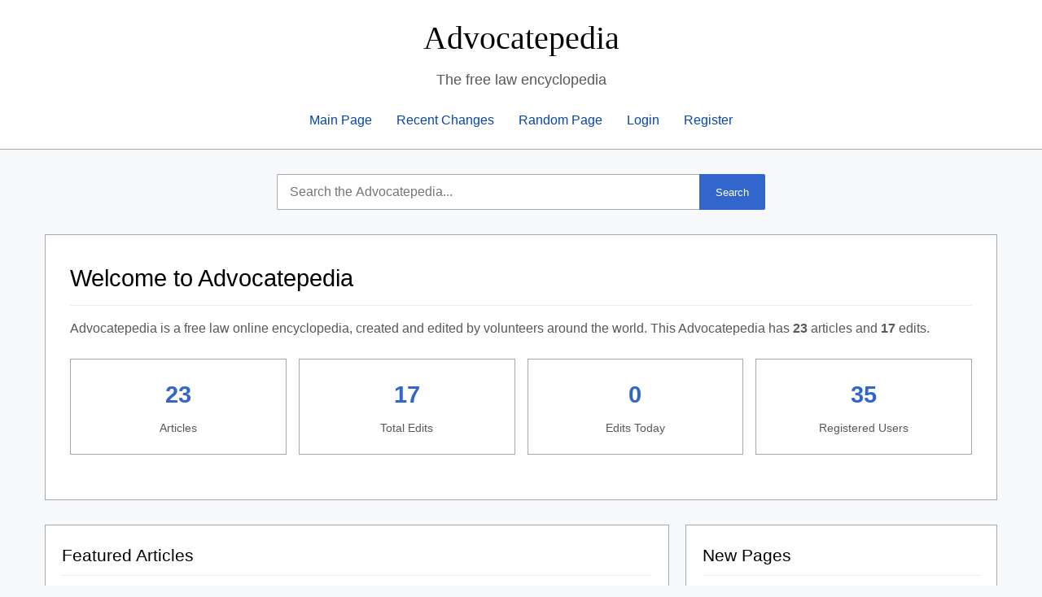

--- FILE ---
content_type: text/html; charset=UTF-8
request_url: https://advocatepedia.com/index.php?title=VINOD_KAPOOR&mobileaction=toggle_view_mobile
body_size: 2886
content:
<!DOCTYPE html>
<html lang="en">
<head>
    <meta charset="UTF-8">
    <meta name="viewport" content="width=device-width, initial-scale=1.0">
    <title>Welcome to Advocatepedia - The Free Encyclopedia</title>
    <style>
        * {
            margin: 0;
            padding: 0;
            box-sizing: border-box;
        }
        body {
            font-family: -apple-system, BlinkMacSystemFont, 'Segoe UI', Roboto, sans-serif;
            line-height: 1.6;
            color: #202122;
            background-color: #f8f9fa;
            min-height: 100vh;
        }
        .container {
            max-width: 1200px;
            margin: 0 auto;
            padding: 0 15px;
        }
        .header {
            background: white;
            border-bottom: 1px solid #a2a9b1;
            padding: 15px 0;
        }
        .logo {
            text-align: center;
            margin-bottom: 15px;
        }
        .logo h1 {
            font-size: 2.5em;
            color: #000;
            font-weight: normal;
            font-family: 'Linux Libertine', 'Times New Roman', serif;
            margin-bottom: 5px;
        }
        .logo .slogan {
            color: #54595d;
            font-size: 1.1em;
        }
        .main-nav {
            display: flex;
            justify-content: center;
            gap: 10px;
            margin-top: 15px;
            flex-wrap: wrap;
        }
        .main-nav a {
            text-decoration: none;
            color: #0645ad;
            padding: 8px 15px;
            border-radius: 3px;
            transition: background-color 0.2s;
            font-weight: 500;
        }
        .main-nav a:hover {
            background-color: #eaecf0;
        }
        
        /* Search Section */
        .search-section {
            text-align: center;
            margin: 30px 0;
        }
        .search-container {
            max-width: 600px;
            margin: 0 auto;
        }
        .search-box {
            display: flex;
            margin-bottom: 10px;
        }
        .search-input {
            flex: 1;
            padding: 12px 15px;
            font-size: 16px;
            border: 1px solid #a2a9b1;
            border-right: none;
            border-radius: 2px 0 0 2px;
            outline: none;
        }
        .search-button {
            background: #36c;
            color: white;
            border: none;
            border-radius: 0 2px 2px 0;
            padding: 0 20px;
            cursor: pointer;
        }
        .search-button:hover {
            background: #2a4b8d;
        }
        
        /* Content Sections */
        .welcome-section {
            background: white;
            padding: 30px;
            margin: 20px 0;
            border: 1px solid #a2a9b1;
        }
        .welcome-section h2 {
            color: #000;
            margin-bottom: 15px;
            font-weight: 400;
            font-size: 1.8em;
            border-bottom: 1px solid #eaecf0;
            padding-bottom: 10px;
        }
        .welcome-text {
            font-size: 1em;
            color: #54595d;
            margin-bottom: 25px;
            line-height: 1.6;
        }
        
        /* Stats Grid */
        .stats-grid {
            display: grid;
            grid-template-columns: repeat(auto-fit, minmax(150px, 1fr));
            gap: 15px;
            margin: 25px 0;
        }
        .stat-card {
            background: white;
            padding: 20px 15px;
            border: 1px solid #a2a9b1;
            text-align: center;
        }
        .stat-number {
            font-size: 1.8em;
            font-weight: bold;
            color: #36c;
            display: block;
            margin-bottom: 5px;
        }
        .stat-label {
            color: #54595d;
            font-size: 0.9em;
        }
        
        /* Content Grid */
        .content-grid {
            display: grid;
            grid-template-columns: 2fr 1fr;
            gap: 20px;
            margin: 30px 0;
        }
        .featured-articles, .recent-activity, .quick-links {
            background: white;
            padding: 20px;
            border: 1px solid #a2a9b1;
        }
        .featured-articles h3, .recent-activity h3, .quick-links h3 {
            color: #000;
            margin-bottom: 15px;
            font-weight: 500;
            font-size: 1.3em;
            border-bottom: 1px solid #eaecf0;
            padding-bottom: 8px;
        }
        .article-preview {
            margin-bottom: 20px;
            padding-bottom: 15px;
            border-bottom: 1px solid #eaecf0;
        }
        .article-preview:last-child {
            border-bottom: none;
            margin-bottom: 0;
        }
        .article-preview h4 {
            margin-bottom: 8px;
        }
        .article-preview h4 a {
            color: #0645ad;
            text-decoration: none;
            font-size: 1.1em;
        }
        .article-preview h4 a:hover {
            text-decoration: underline;
        }
        .article-excerpt {
            color: #54595d;
            font-size: 0.9em;
            margin-bottom: 8px;
        }
        .article-meta {
            font-size: 0.8em;
            color: #72777d;
        }
        .recent-pages-list {
            list-style: none;
        }
        .recent-pages-list li {
            padding: 8px 0;
            border-bottom: 1px solid #eaecf0;
        }
        .recent-pages-list li:last-child {
            border-bottom: none;
        }
        .recent-pages-list a {
            color: #0645ad;
            text-decoration: none;
        }
        .recent-pages-list a:hover {
            text-decoration: underline;
        }
        .recent-time {
            font-size: 0.8em;
            color: #72777d;
            margin-left: 5px;
        }
        .quick-links ul {
            list-style: none;
        }
        .quick-links li {
            padding: 8px 0;
            border-bottom: 1px solid #eaecf0;
        }
        .quick-links li:last-child {
            border-bottom: none;
        }
        .quick-links a {
            color: #0645ad;
            text-decoration: none;
        }
        .quick-links a:hover {
            text-decoration: underline;
        }
        
        /* Search Results */
        .search-results {
            background: white;
            padding: 20px;
            margin: 20px 0;
            border: 1px solid #a2a9b1;
        }
        .search-results h3 {
            margin-bottom: 15px;
            color: #000;
            font-weight: 500;
        }
        .search-result-item {
            margin-bottom: 15px;
            padding-bottom: 15px;
            border-bottom: 1px solid #eaecf0;
        }
        .search-result-item:last-child {
            border-bottom: none;
        }
        .search-result-item h4 {
            margin-bottom: 5px;
        }
        .search-result-item h4 a {
            color: #0645ad;
            text-decoration: none;
        }
        .search-result-item h4 a:hover {
            text-decoration: underline;
        }
        
        .footer {
            text-align: center;
            padding: 30px 0;
            color: #54595d;
            font-size: 0.9em;
            border-top: 1px solid #a2a9b1;
            margin-top: 40px;
        }
        
        @media (max-width: 768px) {
            .content-grid {
                grid-template-columns: 1fr;
            }
            .search-input {
                font-size: 16px;
            }
            .stats-grid {
                grid-template-columns: repeat(2, 1fr);
            }
        }
    </style>
</head>
<body>
    <div class="header">
        <div class="container">
            <div class="logo">
                <h1>Advocatepedia</h1>
                <div class="slogan">The free law encyclopedia</div>
            </div>
            <div class="main-nav">
                <a href="index.php">Main Page</a>
                <a href="recent_changes.php">Recent Changes</a>
                <a href="random.php">Random Page</a>
                                    <a href="login.php">Login</a>
                    <a href="register.php">Register</a>
                            </div>
        </div>
    </div>

    <div class="container">
        <!-- Search Section -->
        <div class="search-section">
            <div class="search-container">
                <form method="GET" action="index.php">
                    <div class="search-box">
                        <input type="text" 
                               name="search" 
                               placeholder="Search the Advocatepedia..." 
                               value="" 
                               class="search-input">
                        <button type="submit" class="search-button">Search</button>
                    </div>
                </form>
            </div>
        </div>

                    <!-- Welcome Section -->
            <div class="welcome-section">
                <h2>Welcome to Advocatepedia</h2>
                <p class="welcome-text">
                    Advocatepedia is a free law online encyclopedia, created and edited by volunteers around the world. 
                    This Advocatepedia has <strong>23</strong> 
                    articles and <strong>17</strong> edits.
                </p>
                
                <!-- Statistics -->
                <div class="stats-grid">
                    <div class="stat-card">
                        <span class="stat-number">23</span>
                        <span class="stat-label">Articles</span>
                    </div>
                    <div class="stat-card">
                        <span class="stat-number">17</span>
                        <span class="stat-label">Total Edits</span>
                    </div>
                    <div class="stat-card">
                        <span class="stat-number">0</span>
                        <span class="stat-label">Edits Today</span>
                    </div>
                    <div class="stat-card">
                        <span class="stat-number">35</span>
                        <span class="stat-label">Registered Users</span>
                    </div>
                </div>
            </div>

            <!-- Main Content Grid -->
            <div class="content-grid">
                <!-- Left Column: Featured Articles -->
                <div class="featured-articles">
                    <h3>Featured Articles</h3>
                    
                                            <p>No featured articles yet. <a href="edit.php">Create the first article</a>!</p>
                                    </div>

                <!-- Right Column: Recent Activity & Quick Links -->
                <div class="right-column">
                    <!-- Recent Activity -->
                    <div class="recent-activity">
                        <h3>New Pages</h3>
                        
                                                    <ul class="recent-pages-list">
                                                                    <li>
                                        <a href="article.php?slug=protecting_intellectual_property_for_covid_19_innovations">
                                            Protecting Intellectual Property for Covid-19 Innovations                                        </a>
                                        <span class="recent-time">10 days ago</span>
                                    </li>
                                                                    <li>
                                        <a href="article.php?slug=necessity_of_censorship_of_internet">
                                            NECESSITY OF CENSORSHIP OF INTERNET                                        </a>
                                        <span class="recent-time">12 days ago</span>
                                    </li>
                                                                    <li>
                                        <a href="article.php?slug=secularism_in_india-_reewa_kothari_%2825jgls%29">
                                            Secularism in India- Reewa Kothari (25jgls)                                        </a>
                                        <span class="recent-time">12 days ago</span>
                                    </li>
                                                                    <li>
                                        <a href="article.php?slug=s">
                                            s                                        </a>
                                        <span class="recent-time">12 days ago</span>
                                    </li>
                                                                    <li>
                                        <a href="article.php?slug=dowry_system_in_india">
                                            Dowry System in India                                        </a>
                                        <span class="recent-time">12 days ago</span>
                                    </li>
                                                                    <li>
                                        <a href="article.php?slug=negative_covenants_in_employment_contracts_in_india%3A_a_legal_and_constitutional_analysis">
                                            Negative Covenants in Employment Contracts in India: A Legal and Constitutional Analysis                                        </a>
                                        <span class="recent-time">12 days ago</span>
                                    </li>
                                                                    <li>
                                        <a href="article.php?slug=live-in_relationships">
                                            Live-in Relationships                                        </a>
                                        <span class="recent-time">12 days ago</span>
                                    </li>
                                                                    <li>
                                        <a href="article.php?slug=sr_bommai_v_uoi_malavika_r_gopal">
                                            SR Bommai v UOI_ Malavika R Gopal                                        </a>
                                        <span class="recent-time">12 days ago</span>
                                    </li>
                                                                    <li>
                                        <a href="article.php?slug=a">
                                            a                                        </a>
                                        <span class="recent-time">12 days ago</span>
                                    </li>
                                                                    <li>
                                        <a href="article.php?slug=rape_as_an_offence_and_marital_rape_as_an_exception">
                                            RAPE AS AN OFFENCE AND MARITAL RAPE AS AN EXCEPTION                                        </a>
                                        <span class="recent-time">12 days ago</span>
                                    </li>
                                                            </ul>
                                            </div>

                    <!-- Quick Links -->
                    <div class="quick-links">
                        <h3>Quick Links</h3>
                        <ul>
                            <li><a href="recent_changes.php">Recent changes</a></li>
                            <li><a href="random.php">Random article</a></li>
                            <li><a href="help.php">Help</a></li>
                            <li><a href="edit.php">Create new page</a></li>
                            <li><a href="community.php">Community portal</a></li>
                        </ul>
                    </div>
                </div>
            </div>
            </div>

    <div class="footer">
        <div class="container">
            <p>Wiki content is available under the Creative Commons Attribution-ShareAlike License.</p>
            <p> 
                <a href="about.php">About</a> • 
                <a href="disclaimer.php">Disclaimer</a> • 
                <a href="contact.php">Contact</a>
            </p>
        </div>
    </div>
</body>
</html>